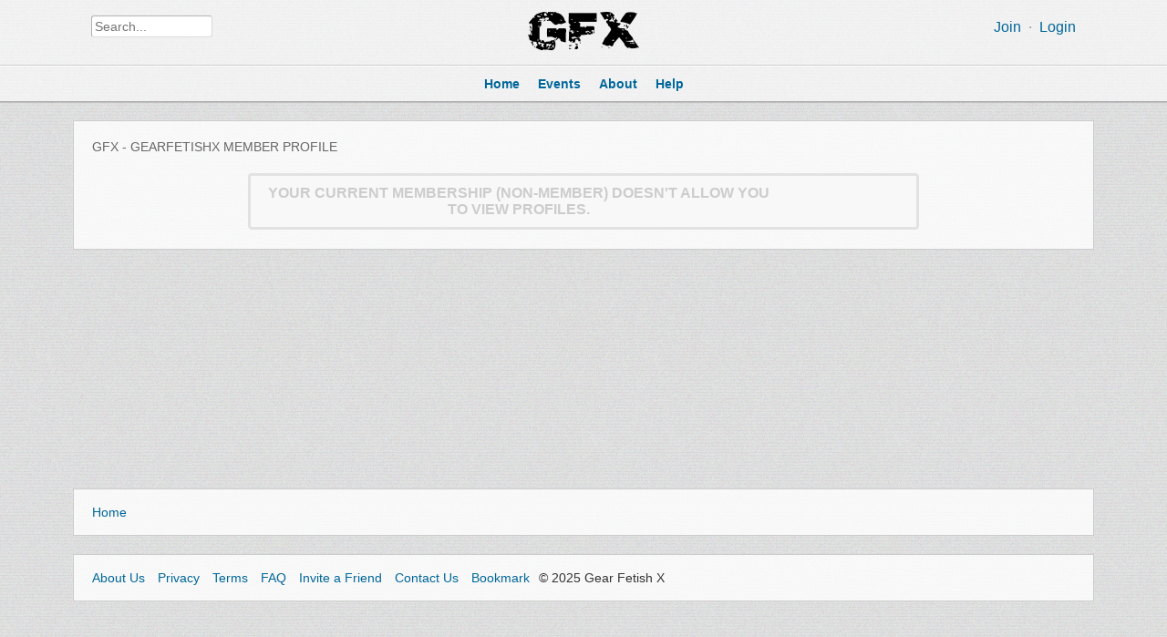

--- FILE ---
content_type: text/html; charset=utf-8
request_url: https://gearfetishx.com/Footymate74
body_size: 4340
content:
<!DOCTYPE html>
<html dir="LTR">
<head>
    <meta http-equiv="X-UA-Compatible" content="IE=Edge" />
    <meta http-equiv="Content-Type" content="text/html; charset=UTF-8" />
	<title>GFX - GearFetishX Member Profile</title>
	<base href="https://gearfetishx.com/" />	
    	<meta http-equiv="Content-Style-Type" content="text/css" />
    	<style>.sys_main_page_width {
	max-width: 1140px;
}
</style>
	<link href="https://gearfetishx.com/gzip_loader.php?file=bx_templ_css_48cec40e6e6e45658c242cefa498c761.css" rel="stylesheet" type="text/css" /><link href="https://gearfetishx.com/gzip_loader.php?file=bx_templ_css_6c4b427985dc669a690477b6a9a0fdae.css" rel="stylesheet" type="text/css" />
	<script language="javascript" type="text/javascript" src="https://gearfetishx.com/gzip_loader.php?file=bx_templ_js_a95960ca403832bb69a9dbe38de9e349.js"></script><script language="javascript" type="text/javascript" src="https://gearfetishx.com/gzip_loader.php?file=bx_templ_js_b5aabf8ade1498164f7e4a72775e8ee9.js"></script>
    <script type="text/javascript" language="javascript">var aDolImages = {};</script>    <script type="text/javascript" language="javascript">var aDolLang = {'_Counter': 'Counter','_PROFILE_ERR': 'Error!\nYour username or password was incorrect. Please try again.','_sys_txt_btn_loading': 'Loading...','_Errors in join form': 'Form contains errors, please review errors and try again.','_add': 'add','_add_other': 'add other','_Remove': 'Remove'};</script>    <script type="text/javascript" language="javascript">var aDolOptions = {'sys_embedly_key': ''};</script>    <script type="text/javascript" language="javascript">
		var site_url = 'https://gearfetishx.com/';
        var aUserInfoTimers = new Array();

		$(document).ready( function() {
			/*--- Init RSS Feed Support ---*/
			$( 'div.RSSAggrCont' ).dolRSSFeed();

			/*--- Init Retina Support ---*/
			$('img.bx-img-retina').dolRetina();

			/*--- Init Embedly Support ---*/
			$('a.bx-link').dolEmbedly();
		});

		/*--- Init User Status ---*/
		var oBxUserStatus = new BxUserStatus();
        oBxUserStatus.userStatusInit('https://gearfetishx.com/', true);
	</script>
    	<style type="text/css"></style></head>
<body  class="bx-def-font">
    <script type="text/javascript" language="javascript">var sRayUrl = "https://gearfetishx.com/flash/";var aRayApps = new Array();//global begin
aRayApps["global"] = new Array();
aRayApps["global"]["admin"] = {"params": new Array('nick', 'password'), "top": 0, "left": 0, "width": 800, "height": 600, "resizable": 0};
//global end
//im begin
aRayApps["im"] = new Array();
aRayApps["im"]["user"] = {"params": new Array('sender', 'password', 'recipient'), "top": 0, "left": 0, "width": 550, "height": 500, "resizable": 1};
//im end
//mp3 begin
aRayApps["mp3"] = new Array();
aRayApps["mp3"]["player"] = {"params": new Array('id', 'user', 'password'), "top": 0, "left": 0, "width": 340, "height": 350, "resizable": 0};
aRayApps["mp3"]["recorder"] = {"params": new Array('user', 'password', 'extra'), "top": 0, "left": 0, "width": 340, "height": 300, "resizable": 0};
//mp3 end
//photo begin
aRayApps["photo"] = new Array();
aRayApps["photo"]["shooter"] = {"params": new Array('id', 'extra'), "top": 0, "left": 0, "width": 400, "height": 300, "resizable": 0};
//photo end
//presence begin
aRayApps["presence"] = new Array();
aRayApps["presence"]["user"] = {"params": new Array('id', 'password'), "top": 0, "left": 0, "width": 250, "height": 605, "resizable": 1};
//presence end
//video begin
aRayApps["video"] = new Array();
aRayApps["video"]["player"] = {"params": new Array('id', 'user', 'password'), "top": 0, "left": 0, "width": 350, "height": 400, "resizable": 0};
aRayApps["video"]["recorder"] = {"params": new Array('user', 'password', 'extra'), "top": 0, "left": 0, "width": 350, "height": 400, "resizable": 0};
//video end
//video_comments begin
aRayApps["video_comments"] = new Array();
aRayApps["video_comments"]["player"] = {"params": new Array('id', 'user', 'password'), "top": 0, "left": 0, "width": 350, "height": 400, "resizable": 0};
aRayApps["video_comments"]["recorder"] = {"params": new Array('user', 'password', 'extra'), "top": 0, "left": 0, "width": 350, "height": 400, "resizable": 0};
//video_comments end</script><script src="https://gearfetishx.com/flash/modules/global/js/integration.js" type="text/javascript" language="javascript"></script>    <div id="notification_window" class="notifi_window"></div>
	<div id="FloatDesc" style="position:absolute;display:none;z-index:100;"></div>

<div class="sys_root">
                <div class="sys_main_logo" style="min-width:1140px;">
		<div class="sys_ml" style="width:1140px;">
            <div class="sys_ml_wrapper bx-def-padding-sec">
                                <div id="sys_search_wrapper" class="sys-search-wrapper">
    <div id="sys_search" class="sys-search bx-def-margin-left bx-def-round-corners-with-border">
        <form action="searchKeyword.php" method="get" name="SearchForm">
            <input type="text" name="keyword" id="keyword" value="" placeholder="Search..." class="bx-def-font" />
        </form>
    </div>
</div>    			<a href="https://gearfetishx.com/"><img  style="width:128px; height:auto;"  src="https://gearfetishx.com/media/images/1508871931.png"  src-2x="https://gearfetishx.com/media/images/retina_1508871931.png"  class="mainLogo bx-img-retina" alt="GFX - GearFetishX" /></a>    			<div class="sys-service-menu-wrp bx-def-margin-sec-right bx-def-padding-right"><div class="sys-service-menu bx-def-margin-sec-left bx-def-font-large">
            <span>
            <a class="sys-sm-link" href="javascript:void(0)" onclick="showPopupJoinForm(); return false;" >Join</a>
        </span>
        <span class="sys-bullet"></span>
            <span>
            <a class="sys-sm-link" href="javascript:void(0)" onclick="showPopupLoginForm(); return false;" >Login</a>
        </span>
        <span class="sys-bullet"></span>
    </div>
<div class="clear_both"></div></div>    			            </div>
		</div>
			</div>
	    <div class="sys_main_menu" style="min-width:1140px;">
    <div class="sys_mm" style="width:1140px;">
        <div class="sys_mm_cnt bx-def-margin-sec-leftright">
                        <table class="topMenu" cellpadding="0" cellspacing="0">
                <tr>
                <td class="top">
    <a class="top_link" href="https://gearfetishx.com/index.php">
    	<span class="down bx-def-padding-sec-leftright">Home</span>
    </a>
    <div class="sub">
    <ul class="sub main_elements"><li>
    <a href="https://gearfetishx.com/m/news/index/" target="_self"  class="button more_ntop_element">News</a>
</li></ul>
</div>
</td><td class="top">
    <a class="top_link" href="https://gearfetishx.com/m/events/home/">
    	<span class="down bx-def-padding-sec-leftright">Events</span>
    </a>
    <div class="sub">
    <ul class="sub main_elements"><li>
    <a href="https://gearfetishx.com/m/events/home/" target="_self"  class="button more_ntop_element">Events Home</a>
</li><li>
    <a href="https://gearfetishx.com/m/events/browse/upcoming" target="_self"  class="button more_ntop_element">Upcoming</a>
</li><li>
    <a href="https://gearfetishx.com/m/events/browse/past" target="_self"  class="button more_ntop_element">Past</a>
</li><li>
    <a href="https://gearfetishx.com/m/events/browse/recent" target="_self"  class="button more_ntop_element">Recently Added</a>
</li><li>
    <a href="https://gearfetishx.com/m/events/browse/top" target="_self"  class="button more_ntop_element">Top Rated</a>
</li><li>
    <a href="https://gearfetishx.com/m/events/browse/popular" target="_self"  class="button more_ntop_element">Popular</a>
</li><li>
    <a href="https://gearfetishx.com/m/events/browse/featured" target="_self"  class="button more_ntop_element">Featured</a>
</li><li>
    <a href="https://gearfetishx.com/m/events/tags" target="_self"  class="button more_ntop_element">Tags</a>
</li><li>
    <a href="https://gearfetishx.com/m/events/categories" target="_self"  class="button more_ntop_element">Categories</a>
</li><li>
    <a href="https://gearfetishx.com/m/events/calendar" target="_self"  class="button more_ntop_element">Calendar</a>
</li><li>
    <a href="https://gearfetishx.com/m/events/search" target="_self"  class="button more_ntop_element">Search</a>
</li></ul>
</div>
</td><td class="top">
    <a class="top_link" href="https://gearfetishx.com/about_us.php">
    	<span class="down bx-def-padding-sec-leftright">About</span>
    </a>
    <div class="sub">
    <ul class="sub main_elements"><li>
    <a href="https://gearfetishx.com/about_us.php" target="_self"  class="button more_ntop_element">About</a>
</li><li>
    <a href="https://gearfetishx.com/m/feedback/index/" target="_self"  class="button more_ntop_element">Feedback</a>
</li><li>
    <a href="https://gearfetishx.com/terms_of_use.php" target="_self"  class="button more_ntop_element">Terms of use</a>
</li><li>
    <a href="https://gearfetishx.com/privacy.php" target="_self"  class="button more_ntop_element">Privacy Policy</a>
</li></ul>
</div>
</td><td class="top">
    <a class="top_link" href="https://gearfetishx.com/help.php">
    	<span class="down bx-def-padding-sec-leftright">Help</span>
    </a>
    <div class="sub">
    <ul class="sub main_elements"><li>
    <a href="https://gearfetishx.com/faq.php" target="_self"  class="button more_ntop_element">FAQ</a>
</li><li>
    <a href="https://gearfetishx.com/contact.php" target="_self"  class="button more_ntop_element">Contact</a>
</li><li>
    <a href="https://gearfetishx.com/advice.php" target="_self"  class="button more_ntop_element">Advice</a>
</li></ul>
</div>
</td>                </tr>
            </table>
                   
            <div class="clear_both">&nbsp;</div>
        </div>
    </div>
</div><div class="sys_sub_menu" style="width:1140px;">
    <div class="sys_sm_cnt bx-def-margin-sec-leftright">
                             
    </div>
</div>
    <div id="site_customize" class="sys_main_page_width" style="display:none;"></div>	<!-- end of top -->

	<div class="sys_main_content" style="width:1140px;">
        <div class="sys_mc_wrapper bx-def-margin-sec-leftright">
            <div class="sys_mc clearfix">
                <!--[if lt IE 8]>
                <div style="background-color:#fcc" class="bx-def-border bx-def-margin-top bx-def-padding bx-def-font-large">
                    <b>You are using a subprime browser.</b> <br />
                    It may render this site incorrectly. <br />
                    Please upgrade to a modern web browser: 
                    <a href="http://www.google.com/chrome" target="_blank">Google Chrome</a> | 
                    <a href="http://www.firefox.com" target="_blank">Firefox</a> | 
                    <a href="http://www.apple.com/safari/download/" target="_blank">Safari</a>
                </div>
                <![endif]-->

                <!-- body -->
                                                	<div class="disignBoxFirst bx-def-margin-top bx-def-border">
		<div class="boxFirstHeader bx-def-bh-margin">GFX - GearFetishX Member Profile</div>
		<div class="boxContent">
			<div class="clear_both"></div>
				<div class="MsgBox" id="1762803836705">
    <table class="MsgBox bx-def-margin-top bx-def-margin-bottom"><tr><td>
        <div class="msgbox_content bx-def-font-large bx-def-padding-sec">
            <div style="width: 80%">Your current membership (<b>Non-member</b>) doesn't allow you to <b>view profiles</b>.</div>        </div>
    </td></tr></table>
	</div>
			<div class="clear_both"></div>
		</div>
	</div>
	<div class="clear_both"></div>	
        		                <div class="clear_both"></div>
            </div>
        </div>
				<!-- end of body -->
	</div>
	<div class="sys_footer" style="min-width:1140px;">
	    	    <div class="sys_breadcrumb bx-def-margin-top" style="width:1140px;">
	       <div class="sys_bc_wrapper bx-def-margin-sec-leftright bx-def-border">
	                  
	            <div class="sys_bc bx-def-margin-leftright"><div class="bc_unit bx-def-margin-sec-left"><a href="https://gearfetishx.com/">Home</a></div><div class="bc_addons"></div></div>	            	            <div class="clear_both">&nbsp;</div>
	        </div>
	    </div>
	    		<div class="sys_copyright bx-def-margin-top" style="width: 1140px">
	        <div class="sys_cr_wrapper bx-def-margin-sec-leftright bx-def-border">
	            <div class="sys_cr bx-def-margin-leftright">
	                	        		<div class="bottomLinks bx-def-margin-sec-right">    <span class="bx-def-margin-sec-left">
        <a class="bottom_links_block" href="about_us.php"  >About Us</a>
    </span>
    <span class="bx-def-margin-sec-left">
        <a class="bottom_links_block" href="privacy.php"  >Privacy</a>
    </span>
    <span class="bx-def-margin-sec-left">
        <a class="bottom_links_block" href="terms_of_use.php"  >Terms</a>
    </span>
    <span class="bx-def-margin-sec-left">
        <a class="bottom_links_block" href="faq.php"  >FAQ</a>
    </span>
    <span class="bx-def-margin-sec-left">
        <a class="bottom_links_block" href="javascript:void(0)" onclick="return launchTellFriend();" >Invite a Friend</a>
    </span>
    <span class="bx-def-margin-sec-left">
        <a class="bottom_links_block" href="contact.php"  >Contact Us</a>
    </span>
    <span class="bx-def-margin-sec-left">
        <a class="bottom_links_block" href="javascript:void(0)" onclick="addBookmark(); return false;" >Bookmark</a>
    </span>
</div>
	        		<div class="bottomCpr">© 2025 Gear Fetish X<!-- 7 55 3 61 5 --></div>
	        			        		<div class="clear_both"></div>
	            </div>
	        </div>
		</div>
	    	    	</div>
</div>
	   <div id="bx-popup-confirm" class="bx-def-z-index-modal" style="display:none;">
	<div class="popup_form_wrapper trans_box">
	    <div class="container bx-def-border bx-def-round-corners">
	    	<div class="popup_confirm_text bx-def-padding">Are you sure?</div>
	    	<div class="popup_confirm_actions bx-def-padding-rightbottomleft clearfix">
	    		<button class="bx-btn popup_confirm_yes" type="button">Yes</button>
	    		<button class="bx-btn popup_confirm_no" type="button">No</button>
	    	</div>
	    </div>
	</div>
</div><div id="bx-popup-prompt" class="bx-def-z-index-modal" style="display:none;">
	<div class="popup_form_wrapper trans_box">
	    <div class="container bx-def-border bx-def-round-corners">
	    	<div class="popup_prompt_text bx-def-padding-lefttopright">Please, enter a value here</div>
	    	<div class="popup_prompt_input bx-def-padding">
				<div class="input_wrapper input_wrapper_text clearfix">
					<input class="form_input_text bx-def-font-inputs" type="text" value="" name="bx-popup-prompt-value" />
				</div>
			</div>
	    	<div class="popup_prompt_actions bx-def-padding-rightbottomleft clearfix">
	    		<button class="bx-btn popup_prompt_ok" type="button">OK</button>
	    		<button class="bx-btn popup_prompt_cancel" type="button">Cancel</button>
	    	</div>
	    </div>
	</div>
</div><!-- Global site tag (gtag.js) - Google Analytics -->
<script async src="https://www.googletagmanager.com/gtag/js?id=UA-68954693-1"></script>
<script>
  window.dataLayer = window.dataLayer || [];
  function gtag(){dataLayer.push(arguments);}
  gtag('js', new Date());

  gtag('config', 'UA-68954693-1');
</script>
    </body>
</html>